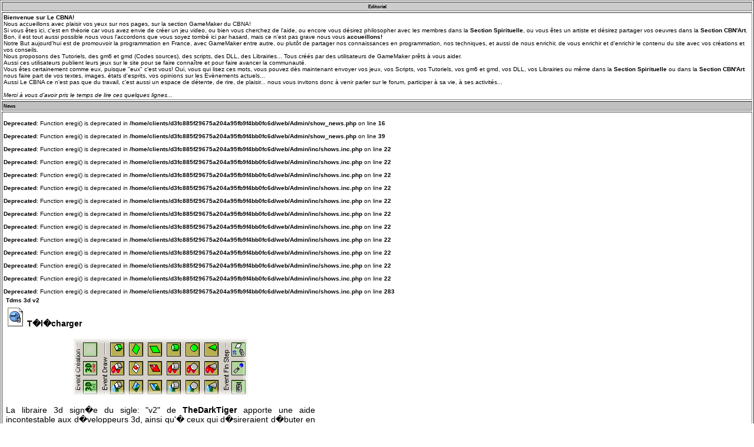

--- FILE ---
content_type: text/html; charset=UTF-8
request_url: http://lecbna.org/pages/accueil.php?subaction=showcomments&id=1162646185&archive=&start_from=&ucat=22&
body_size: 4415
content:
<html>
<head>
<!---Gestion des CSS---><style type="text/css">@import"../style.css";</style>
<!---D�but Meta Tag R�f�rencement--->
  <meta name="TITLE" content="Communaut� Francophone sous GameMaker">
  <meta name="AUTHOR" content="Le CBNA - @3">
  <meta name="OWNER" content="webmaster@lecbna.org">
  <meta name="RATING" content="Game Maker">
  <meta name="DESCRIPTION" content="Communaut� Francophone sous GameMaker depuis 2003. Tout Pour cr�er un Jeu.">
  <meta name="KEYWORDS"
 content="GameMaker, Game Maker, gamemaker, game maker, .gm6, .gmd, tutoriels, tutorials Le CBNA">
  <meta name="REVISIT-AFTER" content="7 DAYS">
  <meta name="LANGUAGE" content="FR">
  <meta name="ROBOTS" content="All">
  <meta http-equiv="PRAGMA" content="NO-CACHE">
  <meta http-equiv="REFRESH" content="1200">
<!---Fin Meta Tag R�f�rencement--->
  <title>Accueil</title>
</head>
<body>
<table border="1" cellpadding="2" cellspacing="2"
 style="width: 100%; text-align: left;">
  <tbody>
    <tr style="font-weight: bold;" align="center">
      <td
 style="vertical-align: top; background-color: rgb(204, 204, 204);"><small>Editorial</small>
      </td>
    </tr>
    <tr>
      <td style="vertical-align: top;">
      <div style="text-align: center; font-weight: bold;"> </div>
      <span style="font-weight: bold;">Bienvenue sur</span> <span
 style="font-weight: bold;">Le CBNA!<br>
      </span>Nous accueillons avec plaisir vos yeux sur nos pages, sur
la section GameMaker du CBNA!<br>
Si vous &ecirc;tes ici, c'est en th&eacute;orie car vous avez envie de
cr&eacute;er un jeu video, ou bien vous cherchez de l'aide, ou encore
vous d&eacute;sirez philosopher avec les membres dans la <a
 target="_blank" href="http://cbna.forumactif.com/viewforum.forum?f=18"><span
 style="font-weight: bold;">Section Spirituelle</span></a>, ou
vous &ecirc;tes un artiste et d&eacute;sirez partager vos oeuvres dans
la<span style="font-weight: bold;"> <a target="_blank"
 href="http://cbna.forumactif.com/viewforum.forum?f=10">Section
CBN'Art</a></span>.<br>
Bon, il est tout aussi possible nous vous l'accordons que vous soyez
tomb&eacute; ici par hasard, mais ce n'est pas grave nous vous <span
 style="font-weight: bold;">accueillons!<br>
      </span>Notre But aujourd'hui est de promouvoir la programmation
en France, avec GameMaker entre autre, ou plut&ocirc;t de partager nos
connaissances en programmation, nos techniques, et aussi de nous
enrichir, de vous enrichir et d'enrichir le contenu du site avec vos
cr&eacute;ations et vos conseils.<br>
Nous proposons des Tutoriels, des gm6 et gmd (Codes sources), des
scripts, des DLL, des Librairies... Tous cr&eacute;&eacute;s par des
utilisateurs de GameMaker pr&ecirc;ts &agrave; vous aider.<br>
Aussi ces utilisateurs publient leurs jeux sur le site pour se faire
conna&icirc;tre et pour faire avancer la communaut&eacute;.<br>
Vous &ecirc;tes certainement comme eux, puisque "eux" c'est vous! Oui,
vous qui lisez ces mots, vous pouvez d&egrave;s maintenant envoyer vos
jeux, vos Scripts, vos Tutoriels, vos gm6 et gmd, vos DLL, vos
Librairies ou m&ecirc;me dans la <a target="_blank"
 href="http://cbna.forumactif.com/viewforum.forum?f=18"><span
 style="font-weight: bold;">Section Spirituelle</span></a> ou dans la <span
 style="font-weight: bold;"><a target="_blank"
 href="http://cbna.forumactif.com/viewforum.forum?f=10">Section
CBN'Art</a> </span>nous faire part de vos textes, images, &eacute;tats
d'esprits, vos opinions sur les Ev&egrave;nements actuels...<br>
Aussi Le CBNA ce n'est pas que du travail, c'est aussi un espace de
d&eacute;tente, de rire, de plaisir... nous vous invitons donc &agrave;
venir parler sur le forum, participer &agrave; sa vie, &agrave; ses
activit&eacute;s...<br>
      <br>
      <span style="font-style: italic;">Merci &agrave; vous d'avoir
pris le temps de lire ces quelques lignes...<br>
      </span><span style="font-weight: bold;"></span>
      <div style="text-align: right;"><span style="color: rgb(0, 0, 0);"></span></div>
      <p><span style="color: rgb(0, 0, 0);"><font color="#ffffff"
 style="color: rgb(0, 0, 0);"><font size="+1"> </font></font></span> </p>
      </td>
    </tr>
    <tr>
      <td
 style="vertical-align: top; background-color: rgb(192, 192, 192);"><small
 style="font-weight: bold;">News</small><br>
      </td>
    </tr>
      <td style="vertical-align: top;">
<br />
<b>Deprecated</b>:  Function eregi() is deprecated in <b>/home/clients/d3fc885f29675a204a95fb9f4bb0fc6d/web/Admin/show_news.php</b> on line <b>16</b><br />
<br />
<b>Deprecated</b>:  Function eregi() is deprecated in <b>/home/clients/d3fc885f29675a204a95fb9f4bb0fc6d/web/Admin/show_news.php</b> on line <b>39</b><br />
<br />
<b>Deprecated</b>:  Function eregi() is deprecated in <b>/home/clients/d3fc885f29675a204a95fb9f4bb0fc6d/web/Admin/inc/shows.inc.php</b> on line <b>22</b><br />
<br />
<b>Deprecated</b>:  Function eregi() is deprecated in <b>/home/clients/d3fc885f29675a204a95fb9f4bb0fc6d/web/Admin/inc/shows.inc.php</b> on line <b>22</b><br />
<br />
<b>Deprecated</b>:  Function eregi() is deprecated in <b>/home/clients/d3fc885f29675a204a95fb9f4bb0fc6d/web/Admin/inc/shows.inc.php</b> on line <b>22</b><br />
<br />
<b>Deprecated</b>:  Function eregi() is deprecated in <b>/home/clients/d3fc885f29675a204a95fb9f4bb0fc6d/web/Admin/inc/shows.inc.php</b> on line <b>22</b><br />
<br />
<b>Deprecated</b>:  Function eregi() is deprecated in <b>/home/clients/d3fc885f29675a204a95fb9f4bb0fc6d/web/Admin/inc/shows.inc.php</b> on line <b>22</b><br />
<br />
<b>Deprecated</b>:  Function eregi() is deprecated in <b>/home/clients/d3fc885f29675a204a95fb9f4bb0fc6d/web/Admin/inc/shows.inc.php</b> on line <b>22</b><br />
<br />
<b>Deprecated</b>:  Function eregi() is deprecated in <b>/home/clients/d3fc885f29675a204a95fb9f4bb0fc6d/web/Admin/inc/shows.inc.php</b> on line <b>22</b><br />
<br />
<b>Deprecated</b>:  Function eregi() is deprecated in <b>/home/clients/d3fc885f29675a204a95fb9f4bb0fc6d/web/Admin/inc/shows.inc.php</b> on line <b>22</b><br />
<br />
<b>Deprecated</b>:  Function eregi() is deprecated in <b>/home/clients/d3fc885f29675a204a95fb9f4bb0fc6d/web/Admin/inc/shows.inc.php</b> on line <b>22</b><br />
<br />
<b>Deprecated</b>:  Function eregi() is deprecated in <b>/home/clients/d3fc885f29675a204a95fb9f4bb0fc6d/web/Admin/inc/shows.inc.php</b> on line <b>22</b><br />
<br />
<b>Deprecated</b>:  Function eregi() is deprecated in <b>/home/clients/d3fc885f29675a204a95fb9f4bb0fc6d/web/Admin/inc/shows.inc.php</b> on line <b>22</b><br />
<br />
<b>Deprecated</b>:  Function eregi() is deprecated in <b>/home/clients/d3fc885f29675a204a95fb9f4bb0fc6d/web/Admin/inc/shows.inc.php</b> on line <b>283</b><br />
<table border="0" width="525" cellspacing="1" cellpadding="3">
<tr>
<td width="100%" style="text-align:justify">
<b>Tdms 3d v2</b>
</td>
</tr>
<tr>
<td width="100%" style="text-align:justify">
<font style="font-family:georgia, verdana, arial, sans-serif;	color:black; font-size:14;"><img style="width: 32px; height: 32px;" alt="GM6" src="gm6.gif"> <strong><a href="download/lib/tdms3dv2.zip">T�l�charger</a></strong><br /><br /><div style="text-align: center;"><img style="border: none;" alt="" src="../Admin/data/upimages/lib_tdms3d2_img.png" /></div><br />La libraire 3d sign�e du sigle: "v2" de <strong>TheDarkTiger</strong> apporte une aide incontestable aux d�veloppeurs 3d, ainsi qu'� ceux qui d�sireraient d�buter en 3d dans GameMaker, � la fois simple et pourtant peu limit�, elle permet un gain de temps certain et l'exemple ainsi que les 2 applications fournies dans ce magnifique fichier d'installation, apportent beaucoup. Certainement un moyen de commencer la 3d pour certains. GameMaker Enregistr� est n�cessaire.<br /><strong><span style="color: darkred;">Site Internet:  <a href="http://www.membres.lycos.fr/thedarkminousite/" target=_blank>Cliquez Ici</a><br />Topic Forum:  <a href="http://cbna.forumactif.com/viewtopic.forum?t=2262" target=_blank>Cliquez Ici</a><br />Auteur:</span> [TheDarkTiger]</strong></font></td>
</tr>
<tr>
<td width="100%">
<table border="0" style="border-top: 1px dotted #f2f3f3" width="525" cellspacing="0">
<tr>
<td width="220"><i><font style="font-family:georgia, verdana, arial, sans-serif;	font-size:11;	color:black;">04/11/2006 par <a href="mailto:lecbna@estvideo.fr">daminetreg</a></font></i><br> </td><td width="168"><div align=right>
<font style="font-family:georgia, verdana, arial, sans-serif;	font-size:11;">2 Commentaires</font><br>
</div>
</td>
</tr>
</table>
</td>
</tr>
</table>
<br /><table border="0" width="400" height="40" cellspacing="" cellpadding="3">
    <tr>
      <td height="1" style="border-bottom-style: solid;border-bottom-width: 1px; border-bottom-color: black;">par <b><a  href="mailto:crakicruel@hotmail.fr">Craki</a></b> @ 01/04/2008 08:08 pm</td>
    </tr>
    <tr>
      <td height="40" valign="top" bgcolor="#F9F9F9" ><a name="1207073292"></a>Exelente librairie, tr�s simple � utiliser, franchement bravo (je suis pas inscrit XD)</td>
    </tr>
  </table>
<br><table border="0" width="400" height="40" cellspacing="" cellpadding="3">
    <tr>
      <td height="1" style="border-bottom-style: solid;border-bottom-width: 1px; border-bottom-color: black;">par <b><a  href="mailto:yoshifan012@yahoo.fr">Kylion</a></b> @ 02/02/2012 07:52 am</td>
    </tr>
    <tr>
      <td height="40" valign="top" bgcolor="#F9F9F9" ><a name="1328165566"></a>Bonne librairie, mais je ne comprend pas comment creer un cube, un polygone ou une sph�re, cela me met qu&#039;il y a une erreur.</td>
    </tr>
  </table>
<br><form  onsubmit="return CNSubmitComment()"  method="post" name="comment" id="comment" action="">  <table border="0" width="342" cellspacing="0" cellpadding="0">
    <tr>
      <td width="49" height="1">
Nom:
      </td>
      <td width="289" height="1"><input type="text" name="name" tabindex="1"></td>
    </tr>
    <tr>
      <td width="49" height="1">
Mail:
      </td>
      <td width="289" height="1"> <input type="text" name="mail" tabindex="2"> (optionel)</td>
    </tr>
	<tr>
	  <td></td>
	  <td width="289" height="1">�tes vous Humain? (Entrez <b>oui</b> si c'est le cas)<br/><input type="text" name="reponse" tabindex="3"></td>
    </tr>
  </center>
    <tr>
      <td width="51" height="1">
        <p align="left">smile's:</p>
      </td>
<center>
      <td width="291" height="1" >

<script type="text/javascript">
        //<![CDATA[
        function insertext(text){
        document.comment.comments.value+=" "+ text;
        document.comment.comments.focus();
        }
        //]]></script>
        <noscript>Your browser is not Javascript enable or you have turn it off. We recommend you to activate, otherwise you will have to enter the emoticons representations manually.
        </noscript><a href="javascript:insertext(':fleche_d:','short')"><img style="border: none;" alt="fleche_d" src="http://www.lecbna.org/Admin/data/emoticons/fleche_d.gif" /></a><a href="javascript:insertext(':fleche_g:','short')"><img style="border: none;" alt="fleche_g" src="http://www.lecbna.org/Admin/data/emoticons/fleche_g.gif" /></a><a href="javascript:insertext(':beh:','short')"><img style="border: none;" alt="beh" src="http://www.lecbna.org/Admin/data/emoticons/beh.gif" /></a><a href="javascript:insertext(':gnii:','short')"><img style="border: none;" alt="gnii" src="http://www.lecbna.org/Admin/data/emoticons/gnii.gif" /></a><a href="javascript:insertext(':happy1:','short')"><img style="border: none;" alt="happy1" src="http://www.lecbna.org/Admin/data/emoticons/happy1.gif" /></a><a href="javascript:insertext(':question:','short')"><img style="border: none;" alt="question" src="http://www.lecbna.org/Admin/data/emoticons/question.gif" /></a><a href="javascript:insertext(':rire:','short')"><img style="border: none;" alt="rire" src="http://www.lecbna.org/Admin/data/emoticons/rire.gif" /></a><a href="javascript:insertext(':rire2:','short')"><img style="border: none;" alt="rire2" src="http://www.lecbna.org/Admin/data/emoticons/rire2.gif" /></a><a href="javascript:insertext(':rouge:','short')"><img style="border: none;" alt="rouge" src="http://www.lecbna.org/Admin/data/emoticons/rouge.gif" /></a><a href="javascript:insertext(':super:','short')"><img style="border: none;" alt="super" src="http://www.lecbna.org/Admin/data/emoticons/super.gif" /></a><a href="javascript:insertext(':triste:','short')"><img style="border: none;" alt="triste" src="http://www.lecbna.org/Admin/data/emoticons/triste.gif" /></a><a href="javascript:insertext(':ange:','short')"><img style="border: none;" alt="ange" src="http://www.lecbna.org/Admin/data/emoticons/ange.gif" /></a><a href="javascript:insertext(':clin:','short')"><img style="border: none;" alt="clin" src="http://www.lecbna.org/Admin/data/emoticons/clin.gif" /></a><a href="javascript:insertext(':coeur:','short')"><img style="border: none;" alt="coeur" src="http://www.lecbna.org/Admin/data/emoticons/coeur.gif" /></a><a href="javascript:insertext(':colere:','short')"><img style="border: none;" alt="colere" src="http://www.lecbna.org/Admin/data/emoticons/colere.gif" /></a><a href="javascript:insertext(':dodo:','short')"><img style="border: none;" alt="dodo" src="http://www.lecbna.org/Admin/data/emoticons/dodo.gif" /></a><a href="javascript:insertext(':fier:','short')"><img style="border: none;" alt="fier" src="http://www.lecbna.org/Admin/data/emoticons/fier.gif" /></a><a href="javascript:insertext(':gha:','short')"><img style="border: none;" alt="gha" src="http://www.lecbna.org/Admin/data/emoticons/gha.gif" /></a><a href="javascript:insertext(':gniah:','short')"><img style="border: none;" alt="gniah" src="http://www.lecbna.org/Admin/data/emoticons/gniah.gif" /></a><a href="javascript:insertext(':hap:','short')"><img style="border: none;" alt="hap" src="http://www.lecbna.org/Admin/data/emoticons/hap.gif" /></a><a href="javascript:insertext(':heheh:','short')"><img style="border: none;" alt="heheh" src="http://www.lecbna.org/Admin/data/emoticons/heheh.gif" /></a><a href="javascript:insertext(':honte:','short')"><img style="border: none;" alt="honte" src="http://www.lecbna.org/Admin/data/emoticons/honte.gif" /></a><a href="javascript:insertext(':non:','short')"><img style="border: none;" alt="non" src="http://www.lecbna.org/Admin/data/emoticons/non.gif" /></a><a href="javascript:insertext(':non3:','short')"><img style="border: none;" alt="non3" src="http://www.lecbna.org/Admin/data/emoticons/non3.gif" /></a><a href="javascript:insertext(':ouh:','short')"><img style="border: none;" alt="ouh" src="http://www.lecbna.org/Admin/data/emoticons/ouh.gif" /></a><a href="javascript:insertext(':oui:','short')"><img style="border: none;" alt="oui" src="http://www.lecbna.org/Admin/data/emoticons/oui.gif" /></a><a href="javascript:insertext(':snif:','short')"><img style="border: none;" alt="snif" src="http://www.lecbna.org/Admin/data/emoticons/snif.gif" /></a>
      </td>
    </tr>
    <tr>
      <td width="340" height="1" colspan="2"> <textarea cols="40" rows="6" name="comments" tabindex="3"></textarea><br />
        <input type="submit" name="submit" value="Ajouter" accesskey="s">
<input type=checkbox name=CNremember  id=CNremember value=1> <label for=CNremember>Se souvenir de moi</label> |
  <a href="javascript:CNforget();">M'oublier</a>
      </td>
    </tr>
  </table>
<div><input type="hidden" name="subaction" value="addcomment" /><input type="hidden" name="ucat" value="22" /><input type="hidden" name="show" value="" /></div></form>
                    
 <script type="text/javascript" src="http://www.lecbna.org/Admin/remember.js"></script><script>CNreadCookie();</script><!-- News Powered by CuteNews - Modifi� par Buhl Damien - daminetreg - Le CBNA-->
      </td>
    </tr>
    <tr>
      <td style="vertical-align: top; text-align: center;">
      <a href="archives_news.html">[Archives News 2005]</a> <a href="archives_news2.html">[Archives News d�but 2006]</a><br>
      </td>
    </tr>
    <tr>
      <td style="vertical-align: top;">Base de donn&eacute;es des Jeux:
      <span style="font-weight: bold; color: rgb(255, 0, 0);"><span
 style="color: rgb(0, 0, 0);"><span
 style="font-weight: bold; color: rgb(51, 204, 0);">O</span></span><span
 style="color: rgb(0, 0, 0);"><span
 style="font-weight: bold; color: rgb(51, 204, 0);"><span
 style="font-weight: bold; color: rgb(255, 0, 0);"><span
 style="color: rgb(51, 204, 0);">p&eacute;rationnelle</span></span></span></span><br>
      </span><span style="color: rgb(0, 0, 0);">Base de donn&eacute;es
des logiciels: <span style="font-weight: bold; color: rgb(51, 204, 0);">O</span></span><span
 style="color: rgb(0, 0, 0);"><span
 style="font-weight: bold; color: rgb(51, 204, 0);"><span
 style="font-weight: bold; color: rgb(255, 0, 0);"><span
 style="color: rgb(51, 204, 0);">p&eacute;rationnelle</span></span></span></span><span
 style="font-weight: bold; color: rgb(255, 0, 0);"><br>
      </span>Base de donn&eacute;es des GMD: <span
 style="font-weight: bold; color: rgb(255, 0, 0);"><span
 style="color: rgb(0, 0, 0);"><span
 style="font-weight: bold; color: rgb(51, 204, 0);">O</span></span><span
 style="color: rgb(0, 0, 0);"><span
 style="font-weight: bold; color: rgb(51, 204, 0);"><span
 style="font-weight: bold; color: rgb(255, 0, 0);"><span
 style="color: rgb(51, 204, 0);">p&eacute;rationnelle</span></span></span></span></span><br>
Base de donn&eacute;es des GM6: <span
 style="font-weight: bold; color: rgb(51, 204, 0);">Op&eacute;rationnelle</span><br>
Base de donn&eacute;es des Librairies: <span
 style="font-weight: bold; color: rgb(51, 204, 0);">Op&eacute;rationnelle</span><br>
Base de donn&eacute;es des DLL: <span
 style="font-weight: bold; color: rgb(51, 204, 0);">Op&eacute;rationnelle<br>
      </span><span style="color: rgb(0, 0, 0);">Base de donn&eacute;es
des Moteurs</span><span style="color: rgb(51, 204, 0);"><span
 style="color: rgb(0, 0, 0);">:</span></span><span
 style="font-weight: bold; color: rgb(51, 204, 0);"> <span
 style="font-weight: bold; color: rgb(51, 204, 0);">Op&eacute;rationnelle</span><br>
      </span>Contenu G&eacute;n&eacute;ral du CBNA: <span
 style="font-weight: bold; color: rgb(51, 204, 0);">Op&eacute;rationnelle</span><br>
Base de donn&eacute;es Forum: <span
 style="font-weight: bold; color: rgb(51, 204, 0);">Op&eacute;rationnelle</span><br>
      </td>
    </tr>
  </tbody>
</table>
<br>
<br>
</body>
</html>


--- FILE ---
content_type: text/css
request_url: http://lecbna.org/style.css
body_size: 198
content:
body,td,th {
	font-family: Verdana, Arial, Helvetica, sans-serif;
	font-size: 10px;
	color: #000000;
}
body {
	margin-left: 0px;
	margin-top: 0px;
	margin-right: 0px;
	margin-bottom: 0px;
}
a:link {
	color: #000000;
	text-decoration: none;
}
a:visited {
	color: #000000;
	text-decoration: none;
}
a:hover {
	color: #CC3300;
	text-decoration: underline;
}
